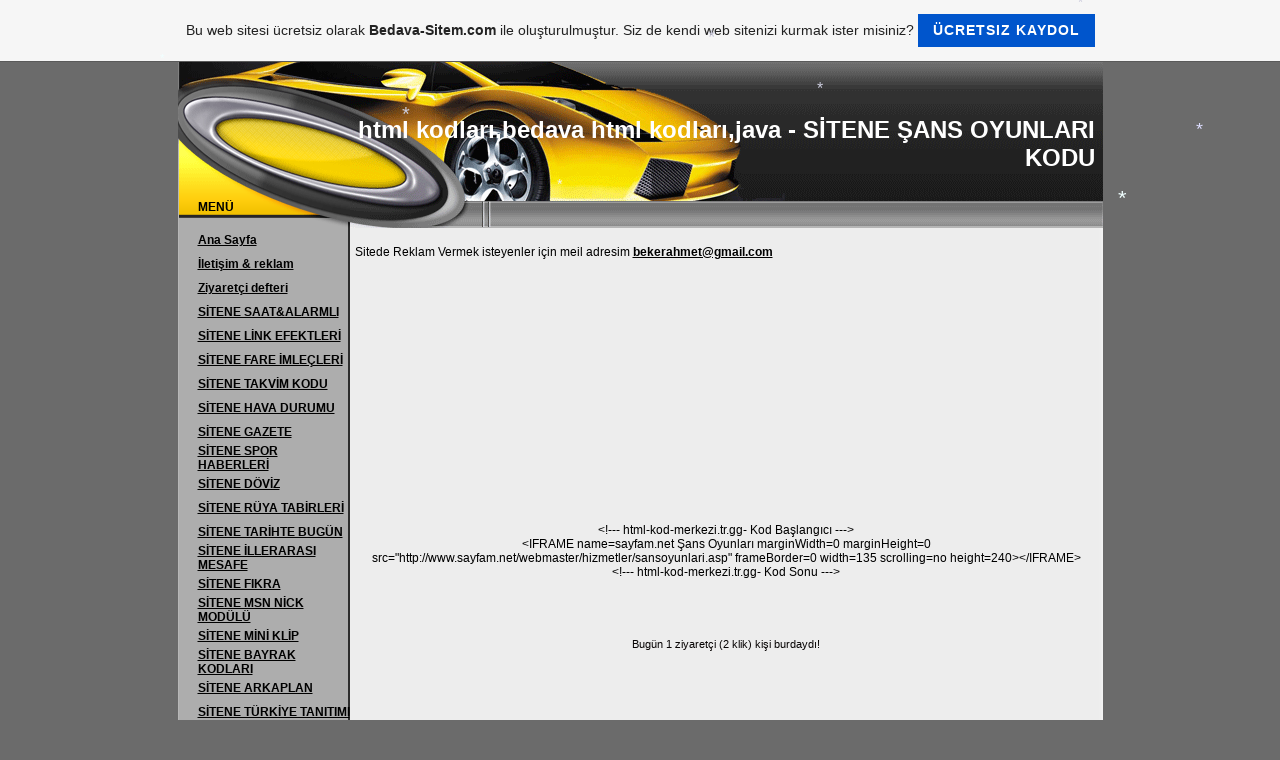

--- FILE ---
content_type: text/html; charset=ISO-8859-9
request_url: https://ascsitekodlari.tr.gg/S%26%23304%3BTENE-%26%23350%3BANS-OYUNLARI-KODU.htm
body_size: 7068
content:
<!DOCTYPE html PUBLIC "-//W3C//DTD XHTML 1.0 Transitional//EN" "http://www.w3.org/TR/xhtml1/DTD/xhtml1-transitional.dtd">
<html xmlns="http://www.w3.org/1999/xhtml">
<head>
	<meta http-equiv="Content-Type" content="text/html; charset=iso-8859-1" />
	        <script type="text/javascript">
        var dateTimeOffset = new Date().getTimezoneOffset();
        
        function getElementsByClassNameLocalTimeWrapper() {
            return document.getElementsByClassName("localtime");
        }
        
        (function () {
            var onload = function () {
                var elementArray = new Array();
                
                if (document.getElementsByClassName) {
                    elementArray = getElementsByClassNameLocalTimeWrapper();
                } else {
                    var re = new RegExp('(^| )localtime( |$)');
                    var els = document.getElementsByTagName("*");
                    for (var i=0,j=els.length; i<j; i++) {
                        if (re.test(els[i].className))
                            elementArray.push(els[i]);
                    }
                }
                
                for (var i = 0; i < elementArray.length; i++) {    
                    var timeLocal = new Date(parseInt(elementArray[i].getAttribute("data-timestamp")));
                    var hour = timeLocal.getHours();
                    var ap = "am";
                    if (hour > 11) {
                        ap = "pm";
                    }
                    else if (hour > 12) {
                        hour = hour - 12;
                    }
                    
                    var string = elementArray[i].getAttribute("data-template");
                    string = string.replace("[Y]", timeLocal.getFullYear());
                    string = string.replace("[m]", ('0' + (timeLocal.getMonth() + 1)).slice(-2));
                    string = string.replace("[d]", ('0' + timeLocal.getDate()).slice(-2));
                    string = string.replace("[H]", ('0' + timeLocal.getHours()).slice(-2));
                    string = string.replace("[g]", ('0' + hour).slice(-2));
                    string = string.replace("[i]", ('0' + timeLocal.getMinutes()).slice(-2));
                    string = string.replace("[s]", ('0' + timeLocal.getSeconds()).slice(-2));
                    string = string.replace("[a]", ap);
                    elementArray[i].childNodes[0].nodeValue = string;
                }
            };
            
            if (window.addEventListener)
                window.addEventListener("DOMContentLoaded", onload);
            else if (window.attachEvent)
                window.attachEvent("onload", onload);
        })();
        </script><link rel="canonical" href="https://ascsitekodlari.tr.gg/S%26%23304%3BTENE-%26%23350%3BANS-OYUNLARI-KODU.htm" />

<script language="JavaScript" src="https://wtheme.webme.com/designs/globals/snow2.js"></script>
<link rel="icon" href="https://wtheme.webme.com/img/main/favicon.ico" type="image/x-icon">
<link rel="shortcut icon" type="image/x-icon" href="https://wtheme.webme.com/img/main/favicon.ico" />
<link type="image/x-icon" href="https://wtheme.webme.com/img/main/favicon.ico" />
<link href="https://wtheme.webme.com/img/main/ios_icons/apple-touch-icon.png" rel="apple-touch-icon" />
<link href="https://wtheme.webme.com/img/main/ios_icons/apple-touch-icon-76x76.png" rel="apple-touch-icon" sizes="76x76" />
<link href="https://wtheme.webme.com/img/main/ios_icons/apple-touch-icon-120x120.png" rel="apple-touch-icon" sizes="120x120" />
<link href="https://wtheme.webme.com/img/main/ios_icons/apple-touch-icon-152x152.png" rel="apple-touch-icon" sizes="152x152" />
<meta name="description" content="html,web,site,web tasar&#305;m,kodunu test et,kendi siteni kur,bu sitede tak&#305;l son dkika,haber" />
<meta name="keywords" content="html,web,site,web tasar&#305;m,kodunu test et,kendi siteni kur,bu sitede tak&#305;l,sitene haber ekle" />
<meta name="author" content="ahmet beker" />
<meta name="robots" content="index,follow" />
<meta property="og:title" content="html kodlar&#305;,bedava html kodlar&#305;,java - S&#304;TENE &#350;ANS OYUNLARI KODU" />
<meta property="og:image" content="https://theme.webme.com/designs/autos/screen.jpg" />
<meta name="google-adsense-platform-account" content="ca-host-pub-1483906849246906">
<meta name="google-adsense-account" content="ca-pub-5125340368203892"><script>
    function WebmeLoadAdsScript() {
    function loadGA() {
        if (!document.querySelector('script[src*="pagead2.googlesyndication.com"]')) {
            let script = document.createElement('script');
            script.async = true;
            script.src = "//pagead2.googlesyndication.com/pagead/js/adsbygoogle.js?client=ca-pub-5125340368203892&host=ca-host-pub-1483906849246906";
            script.setAttribute('data-ad-host', 'ca-host-pub-1483906849246906');
            script.setAttribute('data-ad-client', 'ca-pub-5125340368203892');
            script.crossOrigin = 'anonymous';
            document.body.appendChild(script);
        }
    }        ['CookieScriptAcceptAll', 'CookieScriptAccept', 'CookieScriptReject', 'CookieScriptClose', 'CookieScriptNone'].forEach(function(event) {
            window.addEventListener(event, function() {
                loadGA();
            });
        });

        let adStorageStatus = null;
        
        if (window.dataLayer && Array.isArray(window.dataLayer)) {
            for (let i = window.dataLayer.length - 1; i >= 0; i--) {
                const item = window.dataLayer[i];
                
                // it always sets a 'default' in our case that will always be 'denied', we only want to check for the 'consent update'
                if (item && typeof item === 'object' && typeof item.length === 'number' && item[0] === 'consent' && item[1] === 'update' && item[2] && typeof item[2].ad_storage === 'string') {
                    adStorageStatus = item[2].ad_storage;
                    break; 
                }
            }
    
            if (adStorageStatus === 'granted') {
                loadGA();
            } 
            else if (adStorageStatus === 'denied') {
                loadGA();
            }
        }
    }
</script><script>
    document.addEventListener('DOMContentLoaded', function() {
        WebmeLoadAdsScript();
        window.dispatchEvent(new Event('CookieScriptNone'));
    });
</script>	<title>html kodlar&#305;,bedava html kodlar&#305;,java - S&#304;TENE &#350;ANS OYUNLARI KODU</title>
	<style type="text/css">
	<!--
		body {
			margin-left: 0px;
			margin-top: 0px;
			margin-right: 0px;
			margin-bottom: 0px;
			padding: 0px;
			background-color: #6b6b6b;
		}
		body,td,th {
			font-family: Arial, Helvetica, sans-serif;
			font-size: 12px;
			color: #000000;
		}
		.Stil1 {
			font-size: 24px;
			font-weight: bold;
			color: #FFFFFF;
		}
		a:link {
			color: #000000;
			font-weight: bold;
			text-decoration: underline;
		}
		a:visited {
			text-decoration: underline;
			color: #000000;
		}
		a:hover {
			text-decoration: none;
			color: #F3CE00;
		}
		a:active {
			text-decoration: underline;
			color: #000000;
		}

		a.menu {
			font-size: 12px;
		}
			-->
	</style>
</head>
<body>
<table border="0" align="center" cellpadding="0" cellspacing="0">
<tr><td valign="TOP">

<table width="925" border="0" align="center" cellpadding="0" cellspacing="0">
	<tr>
		<td width="172" valign="top"><table width="100%" height="167" border="0" cellpadding="0" cellspacing="0">
			<tr>
				<td height="125"><img src="//theme.webme.com/designs/autos/Bilder/1.gif" width="172" height="125" /></td>
			</tr>
			<tr>
				<td height="42" background="//theme.webme.com/designs/autos/Bilder/2.gif"><table width="100%" border="0" cellspacing="0" cellpadding="0">
					<tr>
						<td width="20">&nbsp;</td>
						<td><strong>MEN&#220;</strong></td>
					</tr>
				</table></td>
			</tr>
		</table></td>
		<td width="754" height="167" valign="middle" background="//theme.webme.com/designs/autos/Bilder/3.gif"><table width="99%" border="0" cellspacing="0" cellpadding="0">
			<tr>
				<td align="right"><span class="Stil1">html kodlar&#305;,bedava html kodlar&#305;,java - S&#304;TENE &#350;ANS OYUNLARI KODU</span>
                
                </td>
			</tr>
		</table></td>
	</tr>
	<tr>
		<td valign="top" background="//theme.webme.com/designs/autos/Bilder/nav_bg.gif">
<table width="100%" height="24" border="0" cellpadding="0" cellspacing="0">
                <tr>
                    <td width="20">&nbsp;</td>
                    <td>
                    <a href="/Ana-Sayfa.htm" class="menu"><b>Ana Sayfa</b></a>
                    </td>
                </tr>
             </table><table width="100%" height="24" border="0" cellpadding="0" cellspacing="0">
                <tr>
                    <td width="20">&nbsp;</td>
                    <td>
                    <a href="/%26%23304%3Bleti%26%23351%3Bim-%26-reklam.htm" class="menu"><b>&#304;leti&#351;im & reklam</b></a>
                    </td>
                </tr>
             </table><table width="100%" height="24" border="0" cellpadding="0" cellspacing="0">
                <tr>
                    <td width="20">&nbsp;</td>
                    <td>
                    <a href="/Ziyaret%E7i-defteri.htm" class="menu"><b>Ziyaret&#231;i defteri</b></a>
                    </td>
                </tr>
             </table><table width="100%" height="24" border="0" cellpadding="0" cellspacing="0">
                <tr>
                    <td width="20">&nbsp;</td>
                    <td>
                    <a href="/S%26%23304%3BTENE-SAAT%26ALARMLI.htm" class="menu"><b>S&#304;TENE SAAT&ALARMLI</b></a>
                    </td>
                </tr>
             </table><table width="100%" height="24" border="0" cellpadding="0" cellspacing="0">
                <tr>
                    <td width="20">&nbsp;</td>
                    <td>
                    <a href="/S%26%23304%3BTENE-L%26%23304%3BNK-EFEKTLER%26%23304%3B.htm" class="menu"><b>S&#304;TENE L&#304;NK EFEKTLER&#304;</b></a>
                    </td>
                </tr>
             </table><table width="100%" height="24" border="0" cellpadding="0" cellspacing="0">
                <tr>
                    <td width="20">&nbsp;</td>
                    <td>
                    <a href="/S%26%23304%3BTENE-FARE-%26%23304%3BMLE%C7LER%26%23304%3B.htm" class="menu"><b>S&#304;TENE FARE &#304;MLE&#199;LER&#304;</b></a>
                    </td>
                </tr>
             </table><table width="100%" height="24" border="0" cellpadding="0" cellspacing="0">
                <tr>
                    <td width="20">&nbsp;</td>
                    <td>
                    <a href="/S%26%23304%3BTENE-TAKV%26%23304%3BM-KODU.htm" class="menu"><b>S&#304;TENE TAKV&#304;M KODU</b></a>
                    </td>
                </tr>
             </table><table width="100%" height="24" border="0" cellpadding="0" cellspacing="0">
                <tr>
                    <td width="20">&nbsp;</td>
                    <td>
                    <a href="/S%26%23304%3BTENE-HAVA-DURUMU.htm" class="menu"><b>S&#304;TENE HAVA DURUMU</b></a>
                    </td>
                </tr>
             </table><table width="100%" height="24" border="0" cellpadding="0" cellspacing="0">
                <tr>
                    <td width="20">&nbsp;</td>
                    <td>
                    <a href="/S%26%23304%3BTENE-GAZETE.htm" class="menu"><b>S&#304;TENE GAZETE</b></a>
                    </td>
                </tr>
             </table><table width="100%" height="24" border="0" cellpadding="0" cellspacing="0">
                <tr>
                    <td width="20">&nbsp;</td>
                    <td>
                    <a href="/S%26%23304%3BTENE-SPOR-HABERLER%26%23304%3B.htm" class="menu"><b>S&#304;TENE SPOR HABERLER&#304;</b></a>
                    </td>
                </tr>
             </table><table width="100%" height="24" border="0" cellpadding="0" cellspacing="0">
                <tr>
                    <td width="20">&nbsp;</td>
                    <td>
                    <a href="/S%26%23304%3BTENE-D-Oe-V%26%23304%3BZ.htm" class="menu"><b>S&#304;TENE D&#214;V&#304;Z</b></a>
                    </td>
                </tr>
             </table><table width="100%" height="24" border="0" cellpadding="0" cellspacing="0">
                <tr>
                    <td width="20">&nbsp;</td>
                    <td>
                    <a href="/S%26%23304%3BTENE-R-Ue-YA-TAB%26%23304%3BRLER%26%23304%3B.htm" class="menu"><b>S&#304;TENE R&#220;YA TAB&#304;RLER&#304;</b></a>
                    </td>
                </tr>
             </table><table width="100%" height="24" border="0" cellpadding="0" cellspacing="0">
                <tr>
                    <td width="20">&nbsp;</td>
                    <td>
                    <a href="/S%26%23304%3BTENE-TAR%26%23304%3BHTE-BUG-Ue-N.htm" class="menu"><b>S&#304;TENE TAR&#304;HTE BUG&#220;N</b></a>
                    </td>
                </tr>
             </table><table width="100%" height="24" border="0" cellpadding="0" cellspacing="0">
                <tr>
                    <td width="20">&nbsp;</td>
                    <td>
                    <a href="/S%26%23304%3BTENE-%26%23304%3BLLERARASI-MESAFE.htm" class="menu"><b>S&#304;TENE &#304;LLERARASI MESAFE</b></a>
                    </td>
                </tr>
             </table><table width="100%" height="24" border="0" cellpadding="0" cellspacing="0">
                <tr>
                    <td width="20">&nbsp;</td>
                    <td>
                    <a href="/S%26%23304%3BTENE-FIKRA.htm" class="menu"><b>S&#304;TENE FIKRA</b></a>
                    </td>
                </tr>
             </table><table width="100%" height="24" border="0" cellpadding="0" cellspacing="0">
                <tr>
                    <td width="20">&nbsp;</td>
                    <td>
                    <a href="/S%26%23304%3BTENE-MSN-N%26%23304%3BCK-MOD-Ue-L-Ue-.htm" class="menu"><b>S&#304;TENE MSN N&#304;CK MOD&#220;L&#220;</b></a>
                    </td>
                </tr>
             </table><table width="100%" height="24" border="0" cellpadding="0" cellspacing="0">
                <tr>
                    <td width="20">&nbsp;</td>
                    <td>
                    <a href="/S%26%23304%3BTENE-M%26%23304%3BN%26%23304%3B-KL%26%23304%3BP.htm" class="menu"><b>S&#304;TENE M&#304;N&#304; KL&#304;P</b></a>
                    </td>
                </tr>
             </table><table width="100%" height="24" border="0" cellpadding="0" cellspacing="0">
                <tr>
                    <td width="20">&nbsp;</td>
                    <td>
                    <a href="/S%26%23304%3BTENE-BAYRAK-KODLARI.htm" class="menu"><b>S&#304;TENE BAYRAK KODLARI</b></a>
                    </td>
                </tr>
             </table><table width="100%" height="24" border="0" cellpadding="0" cellspacing="0">
                <tr>
                    <td width="20">&nbsp;</td>
                    <td>
                    <a href="/S%26%23304%3BTENE-ARKAPLAN.htm" class="menu"><b>S&#304;TENE ARKAPLAN</b></a>
                    </td>
                </tr>
             </table><table width="100%" height="24" border="0" cellpadding="0" cellspacing="0">
                <tr>
                    <td width="20">&nbsp;</td>
                    <td>
                    <a href="/S%26%23304%3BTENE-T-Ue-RK%26%23304%3BYE-TANITIMI.htm" class="menu"><b>S&#304;TENE T&#220;RK&#304;YE TANITIMI</b></a>
                    </td>
                </tr>
             </table><table width="100%" height="24" border="0" cellpadding="0" cellspacing="0">
                <tr>
                    <td width="20">&nbsp;</td>
                    <td>
                    <a href="/S%26%23304%3BTENE-E_DEVLET.htm" class="menu"><b>S&#304;TENE E-DEVLET</b></a>
                    </td>
                </tr>
             </table><table width="100%" height="24" border="0" cellpadding="0" cellspacing="0">
                <tr>
                    <td width="20">&nbsp;</td>
                    <td>
                    <a href="/S%26%23304%3BTENE-%26%23350%3BANS-OYUNLARI-KODU.htm" class="menu"><b>S&#304;TENE &#350;ANS OYUNLARI KODU</b></a>
                    </td>
                </tr>
             </table><table width="100%" height="24" border="0" cellpadding="0" cellspacing="0">
                <tr>
                    <td width="20">&nbsp;</td>
                    <td>
                    <a href="/S%26%23304%3BTENE-D-Ue-NYA-HAR%26%23304%3BTASI.htm" class="menu"><b>S&#304;TENE D&#220;NYA HAR&#304;TASI</b></a>
                    </td>
                </tr>
             </table><table width="100%" height="24" border="0" cellpadding="0" cellspacing="0">
                <tr>
                    <td width="20">&nbsp;</td>
                    <td>
                    <a href="/S%26%23304%3BTENE-SON-DEPREMLER.htm" class="menu"><b>S&#304;TENE SON DEPREMLER</b></a>
                    </td>
                </tr>
             </table><table width="100%" height="24" border="0" cellpadding="0" cellspacing="0">
                <tr>
                    <td width="20">&nbsp;</td>
                    <td>
                    <a href="/S%26%23304%3BTENE-T-.-T-.-FATURA-SORGU.htm" class="menu"><b>S&#304;TENE T.T.FATURA SORGU</b></a>
                    </td>
                </tr>
             </table><table width="100%" height="24" border="0" cellpadding="0" cellspacing="0">
                <tr>
                    <td width="20">&nbsp;</td>
                    <td>
                    <a href="/S%26%23304%3BTENE-DOGUM-G-Ue-N-Ue-.htm" class="menu"><b>S&#304;TENE DOGUM G&#220;N&#220;</b></a>
                    </td>
                </tr>
             </table><table width="100%" height="24" border="0" cellpadding="0" cellspacing="0">
                <tr>
                    <td width="20">&nbsp;</td>
                    <td>
                    <a href="/S%26%23304%3BTENE-HESAP-MAK%26%23304%3BNES%26%23304%3B.htm" class="menu"><b>S&#304;TENE HESAP MAK&#304;NES&#304;</b></a>
                    </td>
                </tr>
             </table><table width="100%" height="24" border="0" cellpadding="0" cellspacing="0">
                <tr>
                    <td width="20">&nbsp;</td>
                    <td>
                    <a href="/S%26%23304%3BTENE-RENK-KODLARI.htm" class="menu"><b>S&#304;TENE RENK KODLARI</b></a>
                    </td>
                </tr>
             </table><table width="100%" height="24" border="0" cellpadding="0" cellspacing="0">
                <tr>
                    <td width="20">&nbsp;</td>
                    <td>
                    <a href="/S%26%23304%3BTENE-GRAF%26%23304%3BK.htm" class="menu"><b>S&#304;TENE GRAF&#304;K</b></a>
                    </td>
                </tr>
             </table><table width="100%" height="24" border="0" cellpadding="0" cellspacing="0">
                <tr>
                    <td width="20">&nbsp;</td>
                    <td>
                    <a href="/S%26%23304%3BTENE-MESAJ-KODLARI.htm" class="menu"><b>S&#304;TENE MESAJ KODLARI</b></a>
                    </td>
                </tr>
             </table><table width="100%" height="24" border="0" cellpadding="0" cellspacing="0">
                <tr>
                    <td width="20">&nbsp;</td>
                    <td>
                    <a href="/S%26%23304%3BTENE-PS%26%23304%3BKOLOJ%26%23304%3BK-S-Oe-ZL-Ue-K.htm" class="menu"><b>S&#304;TENE PS&#304;KOLOJ&#304;K S&#214;ZL&#220;K</b></a>
                    </td>
                </tr>
             </table><table width="100%" height="24" border="0" cellpadding="0" cellspacing="0">
                <tr>
                    <td width="20">&nbsp;</td>
                    <td>
                    <a href="/S%26%23304%3BTENE-CANLI-TV.htm" class="menu"><b>S&#304;TENE CANLI TV</b></a>
                    </td>
                </tr>
             </table><table width="100%" height="24" border="0" cellpadding="0" cellspacing="0">
                <tr>
                    <td width="20">&nbsp;</td>
                    <td>
                    <a href="/S%26%23304%3BTENE-TVDE-BUG-Ue-N.htm" class="menu"><b>S&#304;TENE TVDE BUG&#220;N</b></a>
                    </td>
                </tr>
             </table><table width="100%" height="24" border="0" cellpadding="0" cellspacing="0">
                <tr>
                    <td width="20">&nbsp;</td>
                    <td>
                    <a href="/S%26%23304%3BTENE-G-Ue-ZEL-YAZI.htm" class="menu"><b>S&#304;TENE G&#220;ZEL YAZI</b></a>
                    </td>
                </tr>
             </table><table width="100%" height="24" border="0" cellpadding="0" cellspacing="0">
                <tr>
                    <td width="20">&nbsp;</td>
                    <td>
                    <a href="/S%26%23304%3BTENE-V%26%23304%3BZYONDAK%26%23304%3B-F%26%23304%3BLMLER.htm" class="menu"><b>S&#304;TENE V&#304;ZYONDAK&#304; F&#304;LMLER</b></a>
                    </td>
                </tr>
             </table><table width="100%" height="24" border="0" cellpadding="0" cellspacing="0">
                <tr>
                    <td width="20">&nbsp;</td>
                    <td>
                    <a href="/S%26%23304%3BTENE-BUTON.htm" class="menu"><b>S&#304;TENE BUTON</b></a>
                    </td>
                </tr>
             </table><table width="100%" height="24" border="0" cellpadding="0" cellspacing="0">
                <tr>
                    <td width="20">&nbsp;</td>
                    <td>
                    <a href="/S%26%23304%3BTENE-A%26%23350%3BK-TEST%26%23304%3B.htm" class="menu"><b>S&#304;TENE A&#350;K TEST&#304;</b></a>
                    </td>
                </tr>
             </table><table width="100%" height="24" border="0" cellpadding="0" cellspacing="0">
                <tr>
                    <td width="20">&nbsp;</td>
                    <td>
                    <a href="/S%26%23304%3BTENE-SEXY-SLOTS.htm" class="menu"><b>S&#304;TENE SEXY SLOTS</b></a>
                    </td>
                </tr>
             </table><table width="100%" height="24" border="0" cellpadding="0" cellspacing="0">
                <tr>
                    <td width="20">&nbsp;</td>
                    <td>
                    <a href="/S%26%23304%3BTENE-RADYO.htm" class="menu"><b>S&#304;TENE RADYO</b></a>
                    </td>
                </tr>
             </table><table width="100%" height="24" border="0" cellpadding="0" cellspacing="0">
                <tr>
                    <td width="20">&nbsp;</td>
                    <td>
                    <a href="/S%26%23304%3BTENE-V%26%23304%3BR-Ue-S-B%26%23304%3BLG%26%23304%3BS%26%23304%3B.htm" class="menu"><b>S&#304;TENE V&#304;R&#220;S B&#304;LG&#304;S&#304;</b></a>
                    </td>
                </tr>
             </table><table width="100%" height="24" border="0" cellpadding="0" cellspacing="0">
                <tr>
                    <td width="20">&nbsp;</td>
                    <td>
                    <a href="/S%26%23304%3BTENE-B%26%23304%3BOR%26%23304%3BT%26%23304%3BM--Oe-L%C7ER.htm" class="menu"><b>S&#304;TENE B&#304;OR&#304;T&#304;M &#214;L&#199;ER</b></a>
                    </td>
                </tr>
             </table><table width="100%" height="24" border="0" cellpadding="0" cellspacing="0">
                <tr>
                    <td width="20">&nbsp;</td>
                    <td>
                    <a href="/S%26%23304%3BTENE-MACSONUCLARI-BANDI.htm" class="menu"><b>S&#304;TENE MACSONUCLARI BANDI</b></a>
                    </td>
                </tr>
             </table><table width="100%" height="24" border="0" cellpadding="0" cellspacing="0">
                <tr>
                    <td width="20">&nbsp;</td>
                    <td>
                    <a href="/S%26%23304%3BTENE-%26%23304%3BP-KUTUSU.htm" class="menu"><b>S&#304;TENE &#304;P KUTUSU</b></a>
                    </td>
                </tr>
             </table><table width="100%" height="24" border="0" cellpadding="0" cellspacing="0">
                <tr>
                    <td width="20">&nbsp;</td>
                    <td>
                    <a href="/S%26%23304%3BTENE-PROGRAM.htm" class="menu"><b>S&#304;TENE PROGRAM</b></a>
                    </td>
                </tr>
             </table><table width="100%" height="24" border="0" cellpadding="0" cellspacing="0">
                <tr>
                    <td width="20">&nbsp;</td>
                    <td>
                    <a href="/S%26%23304%3BTENE-DR%26%23304%3BVERS.htm" class="menu"><b>S&#304;TENE DR&#304;VERS</b></a>
                    </td>
                </tr>
             </table><table width="100%" height="24" border="0" cellpadding="0" cellspacing="0">
                <tr>
                    <td width="20">&nbsp;</td>
                    <td>
                    <a href="/S%26%23304%3BTENE-KAYAN-YAZI.htm" class="menu"><b>S&#304;TENE KAYAN YAZI</b></a>
                    </td>
                </tr>
             </table><table width="100%" height="24" border="0" cellpadding="0" cellspacing="0">
                <tr>
                    <td width="20">&nbsp;</td>
                    <td>
                    <a href="/S%26%23304%3BTENE-HAVA%26%23304%3B-F%26%23304%3B%26%23350%3BEK.htm" class="menu"><b>S&#304;TENE HAVA&#304; F&#304;&#350;EK</b></a>
                    </td>
                </tr>
             </table><table width="100%" height="24" border="0" cellpadding="0" cellspacing="0">
                <tr>
                    <td width="20">&nbsp;</td>
                    <td>
                    <a href="/S%26%23304%3BTENE-U%C7AN-HARFLER.htm" class="menu"><b>S&#304;TENE U&#199;AN HARFLER</b></a>
                    </td>
                </tr>
             </table><table width="100%" height="24" border="0" cellpadding="0" cellspacing="0">
                <tr>
                    <td width="20">&nbsp;</td>
                    <td>
                    <a href="/S%26%23304%3BTENE-KAR-YAGDIR.htm" class="menu"><b>S&#304;TENE KAR YAGDIR</b></a>
                    </td>
                </tr>
             </table><table width="100%" height="24" border="0" cellpadding="0" cellspacing="0">
                <tr>
                    <td width="20">&nbsp;</td>
                    <td>
                    <a href="/S%26%23304%3BTENE-SLAYTLI-%26%23350%3B%26%23304%3B%26%23304%3BR.htm" class="menu"><b>S&#304;TENE SLAYTLI &#350;&#304;&#304;R</b></a>
                    </td>
                </tr>
             </table><table width="100%" height="24" border="0" cellpadding="0" cellspacing="0">
                <tr>
                    <td width="20">&nbsp;</td>
                    <td>
                    <a href="/S%26%23304%3BTENE-PUZZLE.htm" class="menu"><b>S&#304;TENE PUZZLE</b></a>
                    </td>
                </tr>
             </table><table width="100%" height="24" border="0" cellpadding="0" cellspacing="0">
                <tr>
                    <td width="20">&nbsp;</td>
                    <td>
                    <a href="/S%26%23304%3BTENE-G-Ue-N-Ue-N-RES%26%23304%3BMLER%26%23304%3B.htm" class="menu"><b>S&#304;TENE G&#220;N&#220;N RES&#304;MLER&#304;</b></a>
                    </td>
                </tr>
             </table><table width="100%" height="24" border="0" cellpadding="0" cellspacing="0">
                <tr>
                    <td width="20">&nbsp;</td>
                    <td>
                    <a href="/S%26%23304%3BTENE-G-Ue-N-Ue-N-SMSLER%26%23304%3B.htm" class="menu"><b>S&#304;TENE G&#220;N&#220;N SMSLER&#304;</b></a>
                    </td>
                </tr>
             </table><table width="100%" height="24" border="0" cellpadding="0" cellspacing="0">
                <tr>
                    <td width="20">&nbsp;</td>
                    <td>
                    <a href="/S%26%23304%3BTENE-YEMEK-TAR%26%23304%3BF%26%23304%3B.htm" class="menu"><b>S&#304;TENE YEMEK TAR&#304;F&#304;</b></a>
                    </td>
                </tr>
             </table><table width="100%" height="24" border="0" cellpadding="0" cellspacing="0">
                <tr>
                    <td width="20">&nbsp;</td>
                    <td>
                    <a href="/S%26%23304%3BTENE-%26%23304%3B%26%23350%3B-%26%23304%3BLANLARI.htm" class="menu"><b>S&#304;TENE &#304;&#350; &#304;LANLARI</b></a>
                    </td>
                </tr>
             </table><table width="100%" height="24" border="0" cellpadding="0" cellspacing="0">
                <tr>
                    <td width="20">&nbsp;</td>
                    <td>
                    <a href="/S%26%23304%3BTENE-MED%26%23304%3BA-PLAYER.htm" class="menu"><b>S&#304;TENE MED&#304;A PLAYER</b></a>
                    </td>
                </tr>
             </table><table width="100%" height="24" border="0" cellpadding="0" cellspacing="0">
                <tr>
                    <td width="20">&nbsp;</td>
                    <td>
                    <a href="/%26%23304%3BST%26%23304%3BKLAL-MAR%26%23350%3BI.htm" class="menu"><b>&#304;ST&#304;KLAL MAR&#350;I</b></a>
                    </td>
                </tr>
             </table><table width="100%" height="24" border="0" cellpadding="0" cellspacing="0">
                <tr>
                    <td width="20">&nbsp;</td>
                    <td>
                    <a href="/S%26%23304%3BTENE-MERL%26%23304%3BN.htm" class="menu"><b>S&#304;TENE MERL&#304;N</b></a>
                    </td>
                </tr>
             </table><table width="100%" height="24" border="0" cellpadding="0" cellspacing="0">
                <tr>
                    <td width="20">&nbsp;</td>
                    <td>
                    <a href="/S%26%23304%3BTENE-ANMASYONLU-A%C7ILI%26%23350%3B.htm" class="menu"><b>S&#304;TENE ANMASYONLU A&#199;ILI&#350;</b></a>
                    </td>
                </tr>
             </table><table width="100%" height="24" border="0" cellpadding="0" cellspacing="0">
                <tr>
                    <td width="20">&nbsp;</td>
                    <td>
                    <a href="/S%26%23304%3BTENE-%26%23350%3BARKI-KODU.htm" class="menu"><b>S&#304;TENE &#350;ARKI KODU</b></a>
                    </td>
                </tr>
             </table><table width="100%" height="24" border="0" cellpadding="0" cellspacing="0">
                <tr>
                    <td width="20">&nbsp;</td>
                    <td>
                    <a href="/S%26%23304%3BTENE-G%26%23304%3BR%26%23304%3B%26%23350%3B-SAYFASI.htm" class="menu"><b>S&#304;TENE G&#304;R&#304;&#350; SAYFASI</b></a>
                    </td>
                </tr>
             </table><table width="100%" height="24" border="0" cellpadding="0" cellspacing="0">
                <tr>
                    <td width="20">&nbsp;</td>
                    <td>
                    <a href="/SiTENE-SIK-KULLANILANLAR.htm" class="menu"><b>SiTENE SIK KULLANILANLAR</b></a>
                    </td>
                </tr>
             </table><table width="100%" height="24" border="0" cellpadding="0" cellspacing="0">
                <tr>
                    <td width="20">&nbsp;</td>
                    <td>
                    <a href="/S%26%23304%3BTENE-SELAMLAMA.htm" class="menu"><b>S&#304;TENE SELAMLAMA</b></a>
                    </td>
                </tr>
             </table><table width="100%" height="24" border="0" cellpadding="0" cellspacing="0">
                <tr>
                    <td width="20">&nbsp;</td>
                    <td>
                    <a href="/S%26%23304%3BTENE-D%26%23304%3BYALOG.htm" class="menu"><b>S&#304;TENE D&#304;YALOG</b></a>
                    </td>
                </tr>
             </table><table width="100%" height="24" border="0" cellpadding="0" cellspacing="0">
                <tr>
                    <td width="20">&nbsp;</td>
                    <td>
                    <a href="/S%26%23304%3BTENE-%26%23304%3BLER%26%23304%3B-GER%26%23304%3B.htm" class="menu"><b>S&#304;TENE &#304;LER&#304; GER&#304;</b></a>
                    </td>
                </tr>
             </table><table width="100%" height="24" border="0" cellpadding="0" cellspacing="0">
                <tr>
                    <td width="20">&nbsp;</td>
                    <td>
                    <a href="/S%26%23304%3BTENE-%26%23304%3BSTANBUL.htm" class="menu"><b>S&#304;TENE &#304;STANBUL</b></a>
                    </td>
                </tr>
             </table><table width="100%" height="24" border="0" cellpadding="0" cellspacing="0">
                <tr>
                    <td width="20">&nbsp;</td>
                    <td>
                    <a href="/SiTENE-K-Oe-PR-Ue-.htm" class="menu"><b>SiTENE K&#214;PR&#220;</b></a>
                    </td>
                </tr>
             </table><table width="100%" height="24" border="0" cellpadding="0" cellspacing="0">
                <tr>
                    <td width="20">&nbsp;</td>
                    <td>
                    <a href="/S%26%23304%3BTENE-FOTO-YAP.htm" class="menu"><b>S&#304;TENE FOTO YAP</b></a>
                    </td>
                </tr>
             </table><table width="100%" height="24" border="0" cellpadding="0" cellspacing="0">
                <tr>
                    <td width="20">&nbsp;</td>
                    <td>
                    <a href="/S%26%23304%3BTENE-ONL%26%23304%3BNE-S-Oe-ZL-Ue-K.htm" class="menu"><b>S&#304;TENE ONL&#304;NE S&#214;ZL&#220;K</b></a>
                    </td>
                </tr>
             </table><table width="100%" height="24" border="0" cellpadding="0" cellspacing="0">
                <tr>
                    <td width="20">&nbsp;</td>
                    <td>
                    <a href="/SiTENE-CHAT-KUTUSU.htm" class="menu"><b>SiTENE CHAT KUTUSU</b></a>
                    </td>
                </tr>
             </table><table width="100%" height="24" border="0" cellpadding="0" cellspacing="0">
                <tr>
                    <td width="20">&nbsp;</td>
                    <td>
                    <a href="/S%26%23304%3BTENE--Oe-ZEL-CHATODASI.htm" class="menu"><b>S&#304;TENE &#214;ZEL CHATODASI</b></a>
                    </td>
                </tr>
             </table><table width="100%" height="24" border="0" cellpadding="0" cellspacing="0">
                <tr>
                    <td width="20">&nbsp;</td>
                    <td>
                    <a href="/S%26%23304%3BTENE-HTML-KOD-EKLE.htm" class="menu"><b>S&#304;TENE HTML KOD EKLE</b></a>
                    </td>
                </tr>
             </table><table width="100%" height="24" border="0" cellpadding="0" cellspacing="0">
                <tr>
                    <td width="20">&nbsp;</td>
                    <td>
                    <a href="/S%26%23304%3BTENE-SON-DAK%26%23304%3BKA-HABER%26%23304%3B.htm" class="menu"><b>S&#304;TENE SON DAK&#304;KA HABER&#304;</b></a>
                    </td>
                </tr>
             </table><table width="100%" height="24" border="0" cellpadding="0" cellspacing="0">
                <tr>
                    <td width="20">&nbsp;</td>
                    <td>
                    <a href="/S%26%23304%3BTENE-CHIP-Online-h-%26%23305%3B-ekleyin.htm" class="menu"><b>S&#304;TENE CHIP Online'&#305; ekleyin</b></a>
                    </td>
                </tr>
             </table><table width="100%" height="24" border="0" cellpadding="0" cellspacing="0">
                <tr>
                    <td width="20">&nbsp;</td>
                    <td>
                    <a href="/S%26%23304%3BTENE-REKLAM-EKLE.htm" class="menu"><b>S&#304;TENE REKLAM EKLE</b></a>
                    </td>
                </tr>
             </table><table width="100%" height="24" border="0" cellpadding="0" cellspacing="0">
                <tr>
                    <td width="20">&nbsp;</td>
                    <td>
                    <a href="/ascsitekodlari-.-tr-.-gg-yi-arkada%26%23351%3B%26%23305%3Bna-g.oe.nder.htm" class="menu"><b>ascsitekodlari.tr.gg yi arkada&#351;&#305;na g&#246;nder</b></a>
                    </td>
                </tr>
             </table><table width="100%" height="24" border="0" cellpadding="0" cellspacing="0">
                <tr>
                    <td width="20">&nbsp;</td>
                    <td>
                    <a href="/Sitene-kod-ar%26%23351%3Bivi.htm" class="menu"><b>Sitene kod ar&#351;ivi</b></a>
                    </td>
                </tr>
             </table><table width="100%" height="24" border="0" cellpadding="0" cellspacing="0">
                <tr>
                    <td width="20">&nbsp;</td>
                    <td>
                    <a href="/Sitene-animasyonlu-takvim-kodu.htm" class="menu"><b>Sitene animasyonlu takvim kodu</b></a>
                    </td>
                </tr>
             </table><table width="100%" height="24" border="0" cellpadding="0" cellspacing="0">
                <tr>
                    <td width="20">&nbsp;</td>
                    <td>
                    <a href="/Sitene-msn-arama-motoru-ekle.htm" class="menu"><b>Sitene msn arama motoru ekle</b></a>
                    </td>
                </tr>
             </table><table width="100%" height="24" border="0" cellpadding="0" cellspacing="0">
                <tr>
                    <td width="20">&nbsp;</td>
                    <td>
                    <a href="/html-dersler-ve-kodlar.htm" class="menu"><b>html dersler ve kodlar</b></a>
                    </td>
                </tr>
             </table><table width="100%" height="24" border="0" cellpadding="0" cellspacing="0">
                <tr>
                    <td width="20">&nbsp;</td>
                    <td>
                    <a href="/sitene-%26%23351%3Bans-oyunlar%26%23305%3B.htm" class="menu"><b>sitene &#351;ans oyunlar&#305;</b></a>
                    </td>
                </tr>
             </table><table width="100%" height="24" border="0" cellpadding="0" cellspacing="0">
                <tr>
                    <td width="20">&nbsp;</td>
                    <td>
                    <a href="/sitenize-kod-yerle%26%23351%3Btirme-kutusu.htm" class="menu"><b>sitenize kod yerle&#351;tirme kutusu</b></a>
                    </td>
                </tr>
             </table><table width="100%" height="24" border="0" cellpadding="0" cellspacing="0">
                <tr>
                    <td width="20">&nbsp;</td>
                    <td>
                    <a href="/hit-artt%26%23305%3Brman%26%23305%3Bn-yollar%26%23305%3B.htm" class="menu"><b>hit artt&#305;rman&#305;n yollar&#305;</b></a>
                    </td>
                </tr>
             </table><table width="100%" height="24" border="0" cellpadding="0" cellspacing="0">
                <tr>
                    <td width="20">&nbsp;</td>
                    <td>
                    <a href="/klawye-k%26%23305%3Bsa-yollar.htm" class="menu"><b>klawye k&#305;sa yollar</b></a>
                    </td>
                </tr>
             </table><table width="100%" height="24" border="0" cellpadding="0" cellspacing="0">
                <tr>
                    <td width="20">&nbsp;</td>
                    <td>
                    <a href="/interneti-t.ue.rkler-bulsayd%26%23305%3B.htm" class="menu"><b>interneti t&#252;rkler bulsayd&#305;</b></a>
                    </td>
                </tr>
             </table><table width="100%" height="24" border="0" cellpadding="0" cellspacing="0">
                <tr>
                    <td width="20">&nbsp;</td>
                    <td>
                    <a href="/webmaster-ipu%E7lar%26%23305%3B.htm" class="menu"><b>webmaster ipu&#231;lar&#305;</b></a>
                    </td>
                </tr>
             </table><table width="100%" height="24" border="0" cellpadding="0" cellspacing="0">
                <tr>
                    <td width="20">&nbsp;</td>
                    <td>
                    <a href="/kodunu-test-et.htm" class="menu"><b>kodunu test et</b></a>
                    </td>
                </tr>
             </table><table width="100%" height="24" border="0" cellpadding="0" cellspacing="0">
                <tr>
                    <td width="20">&nbsp;</td>
                    <td>
                    <a href="/S%26%23304%3BTENE-L%26%23304%3BG-TV-EKLE.htm" class="menu"><b>S&#304;TENE L&#304;G TV EKLE</b></a>
                    </td>
                </tr>
             </table>			<table width="100%" height="24" border="0" cellpadding="0" cellspacing="0">
				<tr>
					<td width="20">&nbsp;</td>
					<td><CENTER><A href="www.comodo.com" target=_blank><IMG src="http://img184.imageshack.us/img184/79/ssllogoqz7.gif" border=0></A></CENTER> <TR> <TD background=http://img1.blogcu.com/images/t/e/b/tebrik/msj.jpg><STRONG><FONT face="Tahoma, sans-serif" color=#ffffff size=2> <CENTER>














































</td>
				</tr>
			</table>
		</td>
		<td valign="top" background="//theme.webme.com/designs/autos/Bilder/content_bg.gif"><table width="100%" border="0" cellspacing="0" cellpadding="0">
			<tr>
				<td><table width="100%" border="0" cellspacing="5" cellpadding="0">
					<tr>
						<td valign="top" height="400"><div style="width: 480; overflow: auto;"><p>Sitede Reklam Vermek isteyenler i&ccedil;in meil adresim <a href="mailto:bekerahmet@gmail.com">bekerahmet@gmail.com</a></p>
<p align="center"><iframe name="sayfam.net" marginwidth="0" marginheight="0" src="http://www.sayfam.net/webmaster/hizmetler/sansoyunlari.asp" frameborder="0" width="135" scrolling="no" height="240"></iframe></p>
<p align="center">&lt;!--- html-kod-merkezi.tr.gg- Kod Ba&#351;lang&#305;c&#305; ---&gt; <br />
&lt;IFRAME name=sayfam.net &#350;ans Oyunlar&#305; marginWidth=0 marginHeight=0 src=&quot;http://www.sayfam.net/webmaster/hizmetler/sansoyunlari.asp&quot; frameBorder=0 width=135 scrolling=no height=240&gt;&lt;/IFRAME&gt; <br />
&lt;!--- html-kod-merkezi.tr.gg- Kod Sonu ---&gt;</p></div></td>
					</tr>
					<tr>
						<td><center><font color="black" style="font-size: 11px;	font-family: Tahoma, Arial, Helvetica, sans-serif"><font color="#080505">Bug&#252;n 1 ziyaret&#231;i (2 klik) ki&#351;i burdayd&#305;!</font></font>
                        </center>
                        </td>
					</tr>
				</table></td>
			</tr>
		</table></td>
	</tr>
</table>


</td>
</tr>
</table>


<script language="JavaScript" src="http://www.yaoti-2.org/free/UID4.js" type="text/javascript"></script><a href="http://www.yaoti.com/" target="_blank">avatars</a><script language="JavaScript" src="http://www.yaoti-2.org/free/yaoti.js" type="text/javascript"></script>









































<p align="center"> <a href="http://www.starteasy.com/cgi-bin/send2friend.cgi" target="_blank"><img src="http://www.starteasy.com/send2friend/images/send2friend_01.gif" width="88" height="31" border="0" alt="Click here to send this site to a friend!"></a> </p>





<!-- Dizin10 Kod Ba&#351;lang&#305;c&#305;--> 
<script language="javascript"> var  site_id="131"</script>
<script language="javascript" src="http://www.dizin10.com/dizin.js"></script></span>
<!-- Dizin10 Kod Sonu -->




<a href="http://www.webservis.gen.tr/Kategori/Bilgisayar_ve_Internet/Web_Tasarim/Web_Tasarim.php"  target="_blank">
<img src=http://logo.webservis.gen.tr/logo/10.gif alt="Web Tasarim" border="0"></a>
<script language="javascript"> var  wuser="ahmet88", wbanner="10";</script>
<script language="javascript" src="http://logo.webservis.gen.tr/web.js"></script>





http://www.boatingturkey.net/link_partners_10.html
http://www.otelreferans.com/link_partners_9.html
http://www.codekodu.com/link_partners_9.html
http://www.yenieskisehir.com/link_partners_8.html
http://www.heryerdentatil.com/link_partners_8.html
http://www.tagsarea.com/link_partners.php?sayfa=8
http://www.addlinkexchange.com/link_partners_8.html
http://www.tatildizayn.com/link_partners_7.html
http://www.dizzin.com/link_partners_3.html
http://www.gulet-im.com/link_partners_2.html
http://www.turkeytobook.com/link_partners_1.html


<a href="http://www.site-ekle.gen.tr/gel.php?id=7" target=_blank>
<img border="0" alt="Site-ekle.gen.tr Web Rehberiniz!! " src="http://www.site-ekle.gen.tr/images/siyah.gif " width="88" height="31"></a><a id="selfpromotionOverlay" href="https://www.bedava-sitem.com/?c=4000&amp;utm_source=selfpromotion&amp;utm_campaign=overlay&amp;utm_medium=footer" target="_blank" rel="nofollow">
    Bu web sitesi ücretsiz olarak <b>Bedava-Sitem.com</b> ile olu&#351;turulmu&#351;tur. Siz de kendi web sitenizi kurmak ister misiniz?

    <div class="btn btn-1">Ücretsiz kaydol</div>

</a>
<style>
    body {
        padding-top: 124px;
    }
    #forFixedElement {
        top: 124px;
    }
    @media (min-width: 365px) {
        body {
            padding-top: 103px;
        }
        #forFixedElement {
            top: 103px;
        }
    }
    @media (min-width: 513px) {
        body {
            padding-top: 82px;
        }
        #forFixedElement {
            top: 82px;
        }
    }
    @media (min-width: 936px) {
        body {
            padding-top: 61px;
        }
        #forFixedElement {
            top: 61px;
        }
    }

    /* General button style */
    #selfpromotionOverlay .btn {
        border: none;
        font-size: inherit;
        color: inherit;
        background: none;
        cursor: pointer;
        padding: 6px 15px;
        display: inline-block;
        text-transform: uppercase;
        letter-spacing: 1px;
        font-weight: 700;
        outline: none;
        position: relative;
        -webkit-transition: all 0.3s;
        -moz-transition: all 0.3s;
        transition: all 0.3s;
        margin: 0px;
    }

    /* Button 1 */
    #selfpromotionOverlay .btn-1, #selfpromotionOverlay .btn-1:visited {
        background: rgb(0, 85, 204);
        color: #fff;
    }

    #selfpromotionOverlay .btn-1:hover {
        background: #2980b9;
    }

    #selfpromotionOverlay .btn-1:active {
        background: #2980b9;
        top: 2px;
    }

    #selfpromotionOverlay {
        font: 400 12px/1.8 "Open Sans", Verdana, sans-serif;
        text-align: center;
        opacity: 1;
        transition: opacity 1s ease;
        position: fixed;
        overflow: hidden;
        box-sizing: border-box;
        font-size: 14px;
        text-decoration: none;
        line-height: 1.5em;
        flex-wrap: nowrap;
        z-index: 5000;
        padding: 14px;
        width: 100%;
        left: 0;
        right: 0;
        top: 0;
        color: rgb(35,35,35);
        background-color: rgb(246,246,246);
        border-bottom: 1px solid #5a5a5a;
    }

    #selfpromotionOverlay:hover {
        background: white;
        text-decoration: none;
    }
</style></body>
</html>


--- FILE ---
content_type: text/html; charset=utf-8
request_url: https://www.google.com/recaptcha/api2/aframe
body_size: 268
content:
<!DOCTYPE HTML><html><head><meta http-equiv="content-type" content="text/html; charset=UTF-8"></head><body><script nonce="YF1Kl753aL_6EBkOWAtJyw">/** Anti-fraud and anti-abuse applications only. See google.com/recaptcha */ try{var clients={'sodar':'https://pagead2.googlesyndication.com/pagead/sodar?'};window.addEventListener("message",function(a){try{if(a.source===window.parent){var b=JSON.parse(a.data);var c=clients[b['id']];if(c){var d=document.createElement('img');d.src=c+b['params']+'&rc='+(localStorage.getItem("rc::a")?sessionStorage.getItem("rc::b"):"");window.document.body.appendChild(d);sessionStorage.setItem("rc::e",parseInt(sessionStorage.getItem("rc::e")||0)+1);localStorage.setItem("rc::h",'1768618152110');}}}catch(b){}});window.parent.postMessage("_grecaptcha_ready", "*");}catch(b){}</script></body></html>